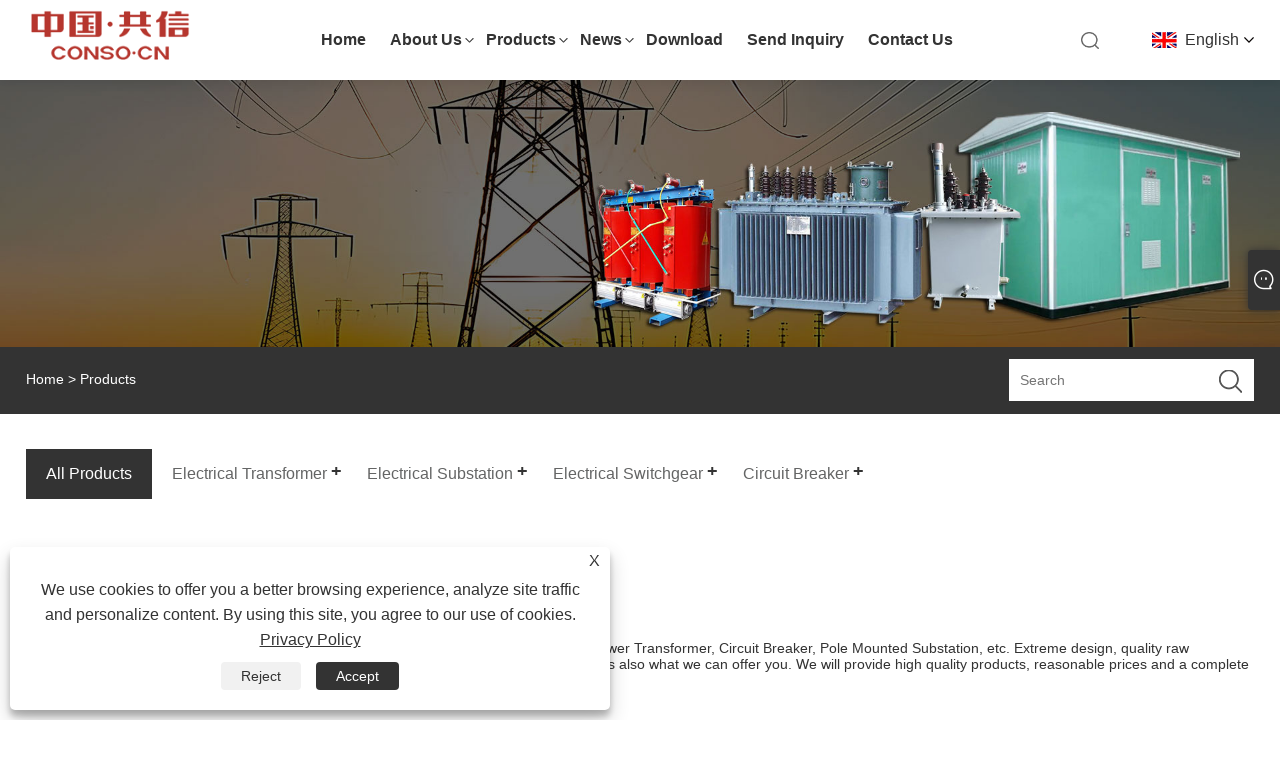

--- FILE ---
content_type: text/html; charset=utf-8
request_url: https://www.consoele.com/products.html
body_size: 10063
content:

<!DOCTYPE html>
<html xmlns="https://www.w3.org/1999/xhtml" lang="en" >
<head>
    <meta http-equiv="Content-Type" content="text/html; charset=utf-8">
    <meta name="viewport" content="width=device-width, initial-scale=1, minimum-scale=1, maximum-scale=1">
    
<title>China Power Transformer, Circuit Breaker, Pole Mounted Substation - CONSO·CN</title>
<meta name="keywords" content="Power Transformer, Circuit Breaker, Pole Mounted Substation" />
<meta name="description" content="CONSO·CN is one of the professional Power Transformer, Circuit Breaker, Pole Mounted Substation manufacturers and suppliers in China. Welcome new and old customers to continue to cooperate with us to create a better future together!" />
<link rel="shortcut icon" href="/upload/7317/20230919090014912866.ico" type="image/x-icon" />
<!-- Google tag (gtag.js) -->
<script async src="https://www.googletagmanager.com/gtag/js?id=G-QT1WS0Q1VL"></script>
<script>
  window.dataLayer = window.dataLayer || [];
  function gtag(){dataLayer.push(arguments);}
  gtag('js', new Date());

  gtag('config', 'G-QT1WS0Q1VL');
</script>
<link rel="dns-prefetch" href="https://style.trade-cloud.com.cn" />
<link rel="dns-prefetch" href="https://i.trade-cloud.com.cn" />
    <meta property="og:type" content="article" />
    <meta property="og:title" content="China Power Transformer, Circuit Breaker, Pole Mounted Substation - CONSO·CN" />
    <meta property="og:description" content="CONSO·CN is one of the professional Power Transformer, Circuit Breaker, Pole Mounted Substation manufacturers and suppliers in China. Welcome new and old customers to continue to cooperate with us to create a better future together!" />
    <meta property="og:url" content="https://www.consoele.com/products.html" />
    <meta property="og:site_name" content="Conso Electrical Science and Technology Co., Ltd." />
    
    <link href="https://www.consoele.com/products.html" rel="canonical" />
    <link rel="alternate" hreflang="en"  href="https://www.consoele.com/products.html"/>
<link rel="alternate" hreflang="x-default"  href="https://www.consoele.com/products.html"/>
<link rel="alternate" hreflang="es"  href="https://es.consoele.com/products.html"/>
<link rel="alternate" hreflang="pt"  href="https://pt.consoele.com/products.html"/>
<link rel="alternate" hreflang="ru"  href="https://ru.consoele.com/products.html"/>
<link rel="alternate" hreflang="fr"  href="https://fr.consoele.com/products.html"/>
<link rel="alternate" hreflang="ja"  href="https://ja.consoele.com/products.html"/>
<link rel="alternate" hreflang="de"  href="https://de.consoele.com/products.html"/>
<link rel="alternate" hreflang="vi"  href="https://vi.consoele.com/products.html"/>
<link rel="alternate" hreflang="it"  href="https://it.consoele.com/products.html"/>
<link rel="alternate" hreflang="nl"  href="https://nl.consoele.com/products.html"/>
<link rel="alternate" hreflang="th"  href="https://th.consoele.com/products.html"/>
<link rel="alternate" hreflang="pl"  href="https://pl.consoele.com/products.html"/>
<link rel="alternate" hreflang="ko"  href="https://ko.consoele.com/products.html"/>
<link rel="alternate" hreflang="sv"  href="https://sv.consoele.com/products.html"/>
<link rel="alternate" hreflang="hu"  href="https://hu.consoele.com/products.html"/>
<link rel="alternate" hreflang="ms"  href="https://ms.consoele.com/products.html"/>
<link rel="alternate" hreflang="bn"  href="https://bn.consoele.com/products.html"/>
<link rel="alternate" hreflang="da"  href="https://da.consoele.com/products.html"/>
<link rel="alternate" hreflang="fi"  href="https://fi.consoele.com/products.html"/>
<link rel="alternate" hreflang="hi"  href="https://hi.consoele.com/products.html"/>
<link rel="alternate" hreflang="tl"  href="https://tl.consoele.com/products.html"/>
<link rel="alternate" hreflang="tr"  href="https://tr.consoele.com/products.html"/>
<link rel="alternate" hreflang="ga"  href="https://ga.consoele.com/products.html"/>
<link rel="alternate" hreflang="ar"  href="https://ar.consoele.com/products.html"/>
<link rel="alternate" hreflang="id"  href="https://id.consoele.com/products.html"/>
<link rel="alternate" hreflang="no"  href="https://no.consoele.com/products.html"/>
<link rel="alternate" hreflang="ur"  href="https://ur.consoele.com/products.html"/>
<link rel="alternate" hreflang="cs"  href="https://cs.consoele.com/products.html"/>
<link rel="alternate" hreflang="el"  href="https://el.consoele.com/products.html"/>
<link rel="alternate" hreflang="uk"  href="https://uk.consoele.com/products.html"/>
<link rel="alternate" hreflang="jv"  href="https://jw.consoele.com/products.html"/>
<link rel="alternate" hreflang="fa"  href="https://fa.consoele.com/products.html"/>
<link rel="alternate" hreflang="ta"  href="https://ta.consoele.com/products.html"/>
<link rel="alternate" hreflang="te"  href="https://te.consoele.com/products.html"/>
<link rel="alternate" hreflang="ne"  href="https://ne.consoele.com/products.html"/>
<link rel="alternate" hreflang="my"  href="https://my.consoele.com/products.html"/>
<link rel="alternate" hreflang="bg"  href="https://bg.consoele.com/products.html"/>
<link rel="alternate" hreflang="lo"  href="https://lo.consoele.com/products.html"/>
<link rel="alternate" hreflang="la"  href="https://la.consoele.com/products.html"/>
<link rel="alternate" hreflang="kk"  href="https://kk.consoele.com/products.html"/>
<link rel="alternate" hreflang="eu"  href="https://eu.consoele.com/products.html"/>
<link rel="alternate" hreflang="az"  href="https://az.consoele.com/products.html"/>
<link rel="alternate" hreflang="sk"  href="https://sk.consoele.com/products.html"/>
<link rel="alternate" hreflang="mk"  href="https://mk.consoele.com/products.html"/>
<link rel="alternate" hreflang="lt"  href="https://lt.consoele.com/products.html"/>
<link rel="alternate" hreflang="et"  href="https://et.consoele.com/products.html"/>
<link rel="alternate" hreflang="ro"  href="https://ro.consoele.com/products.html"/>
<link rel="alternate" hreflang="sl"  href="https://sl.consoele.com/products.html"/>
<link rel="alternate" hreflang="mr"  href="https://mr.consoele.com/products.html"/>
<link rel="alternate" hreflang="sr"  href="https://sr.consoele.com/products.html"/>

    <script type="application/ld+json">[
  {
    "@context": "https://schema.org/",
    "@type": "BreadcrumbList",
    "ItemListElement": [
      {
        "@type": "ListItem",
        "Name": "Home",
        "Position": 1,
        "Item": "https://www.consoele.com/"
      },
      {
        "@type": "ListItem",
        "Name": "Products",
        "Position": 2,
        "Item": "https://www.consoele.com/products.html"
      }
    ]
  }
]</script>
    
<link rel="stylesheet" type="text/css" href="/Template/306/css/public.css">
<script type="text/javascript" src="/Template/306/js/swiper.min.js"></script>
<link rel="stylesheet" type="text/css" href="/Template/306/css/iconfont.css">
<link rel="stylesheet" type="text/css" href="/Template/306/css/im.css" />
<link rel="stylesheet" type="text/css" href="/Template/306/css/language.css">

    <link type="text/css" rel="stylesheet" href="/Template/306/default/css/product.css" />
    <link rel="stylesheet" type="text/css" href="/Template/306/default/css/product_mobile.css">
    <link rel="stylesheet" type="text/css" href="/css/poorder.css">
    <script src="/Template/306/js/jquery.min.js"></script>
    <script type="text/javascript" src="/Template/306/js/owl.carousel.js"></script>
    <script type="text/javascript" src="/js/book.js"></script>
    <link type="text/css" rel="stylesheet" href="/css/inside.css" />
</head>
<body>
    <div class="container">
        
<div class="main-filter"></div>
<div class="loading-top"></div>
<div class="wrapper">
    <header class="header">
        <div class="wrap2">
            <div class="logo">
                <a href="/" title="Conso Electrical Science and Technology Co., Ltd.">
                    <img src="/upload/7317/20230919090014957583.png" alt="Conso Electrical Science and Technology Co., Ltd." /></a>
            </div>
            <div class="menu_btn">
                <div class="nav-toggle">
                    <div class="button-container">
                        <div class="lines open">
                            <div class="line i1"></div>
                            <div class="line i2"></div>
                            <div class="line i3"></div>
                        </div>
                        <div class="lines close">
                            <div class="line i1"></div>
                            <div class="line i2"></div>
                        </div>
                    </div>
                </div>
            </div>

            
            
            <div class="f_Montserrat-Bold language">
                <div class="language-flag language-flag-en"><a title="English" href="javascript:;"><b class="country-flag"></b><span>English</span> </a></div>
                <div class="list">
                    <ul>
                        <li class="language-flag language-flag-en"><a title="English" href="//www.consoele.com"><b class="country-flag"></b><span>English</span></a></li><li class="language-flag language-flag-es"><a title="Español" href="//es.consoele.com"><b class="country-flag"></b><span>Español</span></a></li><li class="language-flag language-flag-pt"><a title="Português" href="//pt.consoele.com"><b class="country-flag"></b><span>Português</span></a></li><li class="language-flag language-flag-ru"><a title="русский" href="//ru.consoele.com"><b class="country-flag"></b><span>русский</span></a></li><li class="language-flag language-flag-fr"><a title="Français" href="//fr.consoele.com"><b class="country-flag"></b><span>Français</span></a></li><li class="language-flag language-flag-ja"><a title="日本語" href="//ja.consoele.com"><b class="country-flag"></b><span>日本語</span></a></li><li class="language-flag language-flag-de"><a title="Deutsch" href="//de.consoele.com"><b class="country-flag"></b><span>Deutsch</span></a></li><li class="language-flag language-flag-vi"><a title="tiếng Việt" href="//vi.consoele.com"><b class="country-flag"></b><span>tiếng Việt</span></a></li><li class="language-flag language-flag-it"><a title="Italiano" href="//it.consoele.com"><b class="country-flag"></b><span>Italiano</span></a></li><li class="language-flag language-flag-nl"><a title="Nederlands" href="//nl.consoele.com"><b class="country-flag"></b><span>Nederlands</span></a></li><li class="language-flag language-flag-th"><a title="ภาษาไทย" href="//th.consoele.com"><b class="country-flag"></b><span>ภาษาไทย</span></a></li><li class="language-flag language-flag-pl"><a title="Polski" href="//pl.consoele.com"><b class="country-flag"></b><span>Polski</span></a></li><li class="language-flag language-flag-ko"><a title="한국어" href="//ko.consoele.com"><b class="country-flag"></b><span>한국어</span></a></li><li class="language-flag language-flag-sv"><a title="Svenska" href="//sv.consoele.com"><b class="country-flag"></b><span>Svenska</span></a></li><li class="language-flag language-flag-hu"><a title="magyar" href="//hu.consoele.com"><b class="country-flag"></b><span>magyar</span></a></li><li class="language-flag language-flag-ms"><a title="Malay" href="//ms.consoele.com"><b class="country-flag"></b><span>Malay</span></a></li><li class="language-flag language-flag-bn"><a title="বাংলা ভাষার" href="//bn.consoele.com"><b class="country-flag"></b><span>বাংলা ভাষার</span></a></li><li class="language-flag language-flag-da"><a title="Dansk" href="//da.consoele.com"><b class="country-flag"></b><span>Dansk</span></a></li><li class="language-flag language-flag-fi"><a title="Suomi" href="//fi.consoele.com"><b class="country-flag"></b><span>Suomi</span></a></li><li class="language-flag language-flag-hi"><a title="हिन्दी" href="//hi.consoele.com"><b class="country-flag"></b><span>हिन्दी</span></a></li><li class="language-flag language-flag-tl"><a title="Pilipino" href="//tl.consoele.com"><b class="country-flag"></b><span>Pilipino</span></a></li><li class="language-flag language-flag-tr"><a title="Türkçe" href="//tr.consoele.com"><b class="country-flag"></b><span>Türkçe</span></a></li><li class="language-flag language-flag-ga"><a title="Gaeilge" href="//ga.consoele.com"><b class="country-flag"></b><span>Gaeilge</span></a></li><li class="language-flag language-flag-ar"><a title="العربية" href="//ar.consoele.com"><b class="country-flag"></b><span>العربية</span></a></li><li class="language-flag language-flag-id"><a title="Indonesia" href="//id.consoele.com"><b class="country-flag"></b><span>Indonesia</span></a></li><li class="language-flag language-flag-no"><a title="Norsk‎" href="//no.consoele.com"><b class="country-flag"></b><span>Norsk‎</span></a></li><li class="language-flag language-flag-ur"><a title="تمل" href="//ur.consoele.com"><b class="country-flag"></b><span>تمل</span></a></li><li class="language-flag language-flag-cs"><a title="český" href="//cs.consoele.com"><b class="country-flag"></b><span>český</span></a></li><li class="language-flag language-flag-el"><a title="ελληνικά" href="//el.consoele.com"><b class="country-flag"></b><span>ελληνικά</span></a></li><li class="language-flag language-flag-uk"><a title="український" href="//uk.consoele.com"><b class="country-flag"></b><span>український</span></a></li><li class="language-flag language-flag-jw"><a title="Javanese" href="//jw.consoele.com"><b class="country-flag"></b><span>Javanese</span></a></li><li class="language-flag language-flag-fa"><a title="فارسی" href="//fa.consoele.com"><b class="country-flag"></b><span>فارسی</span></a></li><li class="language-flag language-flag-ta"><a title="தமிழ்" href="//ta.consoele.com"><b class="country-flag"></b><span>தமிழ்</span></a></li><li class="language-flag language-flag-te"><a title="తెలుగు" href="//te.consoele.com"><b class="country-flag"></b><span>తెలుగు</span></a></li><li class="language-flag language-flag-ne"><a title="नेपाली" href="//ne.consoele.com"><b class="country-flag"></b><span>नेपाली</span></a></li><li class="language-flag language-flag-my"><a title="Burmese" href="//my.consoele.com"><b class="country-flag"></b><span>Burmese</span></a></li><li class="language-flag language-flag-bg"><a title="български" href="//bg.consoele.com"><b class="country-flag"></b><span>български</span></a></li><li class="language-flag language-flag-lo"><a title="ລາວ" href="//lo.consoele.com"><b class="country-flag"></b><span>ລາວ</span></a></li><li class="language-flag language-flag-la"><a title="Latine" href="//la.consoele.com"><b class="country-flag"></b><span>Latine</span></a></li><li class="language-flag language-flag-kk"><a title="Қазақша" href="//kk.consoele.com"><b class="country-flag"></b><span>Қазақша</span></a></li><li class="language-flag language-flag-eu"><a title="Euskal" href="//eu.consoele.com"><b class="country-flag"></b><span>Euskal</span></a></li><li class="language-flag language-flag-az"><a title="Azərbaycan" href="//az.consoele.com"><b class="country-flag"></b><span>Azərbaycan</span></a></li><li class="language-flag language-flag-sk"><a title="Slovenský jazyk" href="//sk.consoele.com"><b class="country-flag"></b><span>Slovenský jazyk</span></a></li><li class="language-flag language-flag-mk"><a title="Македонски" href="//mk.consoele.com"><b class="country-flag"></b><span>Македонски</span></a></li><li class="language-flag language-flag-lt"><a title="Lietuvos" href="//lt.consoele.com"><b class="country-flag"></b><span>Lietuvos</span></a></li><li class="language-flag language-flag-et"><a title="Eesti Keel" href="//et.consoele.com"><b class="country-flag"></b><span>Eesti Keel</span></a></li><li class="language-flag language-flag-ro"><a title="Română" href="//ro.consoele.com"><b class="country-flag"></b><span>Română</span></a></li><li class="language-flag language-flag-sl"><a title="Slovenski" href="//sl.consoele.com"><b class="country-flag"></b><span>Slovenski</span></a></li><li class="language-flag language-flag-mr"><a title="मराठी" href="//mr.consoele.com"><b class="country-flag"></b><span>मराठी</span></a></li><li class="language-flag language-flag-sr"><a title="Srpski језик" href="//sr.consoele.com"><b class="country-flag"></b><span>Srpski језик</span></a></li>
                    </ul>
                </div>
            </div>
            <div class="search-box">
                <div class="search-btn"></div>
                <div class="search-bar">
                    <form id="searchwebform" action="/products.html" name="forname">
                        <div class="btn">
                            <input type="submit" value="">
                        </div>
                        <div class="inpu">
                            <input type="text" name="search" placeholder="search keyword">
                        </div>
                    </form>
                </div>
            </div>
            <nav class="f_PingFang-Medium nav">
                <div class="tit">MENU</div>
                <ul>
                    <li class="m" id="m1"><a href="/" title="Home">Home</a></li><li class="m" id="m2"><a href="/about.html" title="About Us">About Us</a><div class="arrow"></div><div class="sub"><ul><li><a title="Company Profile" href="/about.html">Company Profile</a></li><li><a title="Honor" href="/about-373681.html">Honor</a></li><li><a title="Patent" href="/about-373682.html">Patent</a></li><li><a title="Type Test Report" href="/about-373683.html">Type Test Report</a></li></ul></div></li><li class="m" id="m3"><a href="/products.html" title="Products">Products</a><div class="arrow"></div><div class="sub"><ul><li><a title="Electrical Transformer" href="/transformer">Electrical Transformer</a><ul><li><a title="Oil Immersed Transformer" href="/oil-immersed-transformer"><em>Oil Immersed Transformer</em></a></li><li><a title="Dry Type Transformer" href="/dry-type-transformer"><em>Dry Type Transformer</em></a></li><li><a title="Pad Mounted Transformer" href="/pad-mounted-transformer"><em>Pad Mounted Transformer</em></a></li><li><a title="Power Transformer" href="/power-transformer"><em>Power Transformer</em></a></li><li><a title="Distribution Transformer" href="/distribution-transformer"><em>Distribution Transformer</em></a></li><li><a title="Pole Mounted Transformer" href="/pole-mounted-transformer"><em>Pole Mounted Transformer</em></a></li></ul></li><li><a title="Electrical Substation" href="/electrical-substation">Electrical Substation</a><ul><li><a title="Compact Substation" href="/compact-substation"><em>Compact Substation</em></a></li><li><a title="Pole Mounted Substation" href="/pole-mounted-substation"><em>Pole Mounted Substation</em></a></li></ul></li><li><a title="Electrical Switchgear" href="/electrical-switchgear">Electrical Switchgear</a><ul><li><a title="Gas Insulated Switchgear" href="/gas-insulated-switchgear"><em>Gas Insulated Switchgear</em></a></li><li><a title="Air Insulated Switchgear" href="/air-insulated-switchgear"><em>Air Insulated Switchgear</em></a></li><li><a title="Low Voltage Switchgear" href="/low-voltage-switchgear"><em>Low Voltage Switchgear</em></a></li></ul></li><li><a title="Circuit Breaker" href="/circuit-breaker">Circuit Breaker</a><ul><li><a title="Vacuum Circuit Breaker VCB" href="/vacuum-circuit-breaker-vcb"><em>Vacuum Circuit Breaker VCB</em></a></li><li><a title="Air Circuit Breaker ACB" href="/air-circuit-breaker-acb"><em>Air Circuit Breaker ACB</em></a></li><li><a title="Moulded Case Circuit Breaker MCCB" href="/moulded-case-circuit-breaker-mccb"><em>Moulded Case Circuit Breaker MCCB</em></a></li></ul></li></ul></div></li><li class="m" id="m4"><a href="/news.html" title="News">News</a><div class="arrow"></div><div class="sub"><ul><li><a title="Company News" href="/news-1.html">Company News</a></li><li><a title="Industry News" href="/news-2.html">Industry News</a></li><li><a title="FAQ" href="/news-3.html">FAQ</a></li></ul></div></li><li class="m" id="m5"><a href="/download.html" title="Download">Download</a></li><li class="m" id="m6"><a href="/message.html" title="Send Inquiry">Send Inquiry</a></li><li class="m" id="m7"><a href="/contact.html" title="Contact Us">Contact Us</a></li>
                    
                </ul>
            </nav>
        </div>
    </header>

    <!--head end-->

        <div class="banner page-banner" id="body">
            <div class="page-bannertxt">
                
            </div>
            <a class="item"><img src="/upload/7317/20231026134703105530.jpg" /></a>
        </div>
        <div class="location">
            <div class="layout">
                <div class="position"><span><a class="home" href="/"> <i class="icon-home" >Home</i></a></span> <span>></span> <a href="/products.html">Products</a>  </div>
                <div class="searcht">
                    <form class="left-search" action="/products.html" method="get">
                        <input class="search-t" name="search" placeholder="Search" />
                        <input class="search-b" type="submit" value="" />
                    </form>
                </div>
            </div>
        </div>



        
<div class="pro-nav">
    <div class="pro-cat">
        <div class="layout">
            <div class="container-pro-navbar">
                <ul>
                    <li><a href="/products.html"><p class="navbar-active">All Products</p></a><b style="display:none;"></b></li><li><a href="/transformer"><p>Electrical Transformer</p></a><b></b></li><li><a href="/electrical-substation"><p>Electrical Substation</p></a><b></b></li><li><a href="/electrical-switchgear"><p>Electrical Switchgear</p></a><b></b></li><li><a href="/circuit-breaker"><p>Circuit Breaker</p></a><b></b></li>
                </ul>
            </div>
        </div>
    </div>
    <div class="pro-cat-two">
        <div class="layout">
            <div class="product-submenu">
                <ul></ul><ul><li><a href="/oil-immersed-transformer">Oil Immersed Transformer</a></li><li><a href="/dry-type-transformer">Dry Type Transformer</a></li><li><a href="/pad-mounted-transformer">Pad Mounted Transformer</a></li><li><a href="/power-transformer">Power Transformer</a></li><li><a href="/distribution-transformer">Distribution Transformer</a></li><li><a href="/pole-mounted-transformer">Pole Mounted Transformer</a></li></ul><ul><li><a href="/compact-substation">Compact Substation</a></li><li><a href="/pole-mounted-substation">Pole Mounted Substation</a></li></ul><ul><li><a href="/gas-insulated-switchgear">Gas Insulated Switchgear</a></li><li><a href="/air-insulated-switchgear">Air Insulated Switchgear</a></li><li><a href="/low-voltage-switchgear">Low Voltage Switchgear</a></li></ul><ul><li><a href="/vacuum-circuit-breaker-vcb">Vacuum Circuit Breaker VCB</a></li><li><a href="/air-circuit-breaker-acb">Air Circuit Breaker ACB</a></li><li><a href="/moulded-case-circuit-breaker-mccb">Moulded Case Circuit Breaker MCCB</a></li></ul>
            </div>
        </div>
    </div>
</div>
<script language="javascript">
    $(".container-pro-navbar ul li b").click(function () {
        var nowid = $(".container-pro-navbar ul li b").index(this);
        $(".container-pro-navbar ul li").removeClass("navbar-active");
        $(".container-pro-navbar ul li:eq(" + nowid + ")").addClass("navbar-active");
        $(".pro-cat-two .layout .product-submenu ul").removeClass("on");
        $(".pro-cat-two .layout .product-submenu ul:eq(" + nowid + ")").addClass("on");
    })
</script>
        <div class="block nproducts">
            <div class="layout">
                <div class="layout-mobile">
                    <div class="product-right">
                        <h1>Products</h1>
                        <div class="product-in">CONSO·CN is a professional manufacturers and suppliers in China. Our factory provides Power Transformer, Circuit Breaker, Pole Mounted Substation, etc. Extreme design, quality raw materials, high performance and competitive price are what every customer wants, and that's also what we can offer you. We will provide high quality products, reasonable prices and a complete service system. </div>
                        <div class="poorder">
                            <dl class="tab-list">
                                <dt>View as&nbsp;&nbsp;</dt>
                                <dd class="list"><span class="" id="ert"></span></dd>
                                &nbsp;
                                <dd class="list1"><span class="current" id="uioi"></span></dd>
                            </dl>
                        </div>
                        <div class="product-list show-detail">
                            <div class="product-item"><div class="product-img"><a href="/gck-low-voltage-switchgear.html" title="GCK Low Voltage Switchgear"><img src="/upload/7317/gck-low-voltage-switchgear_741571.jpg" alt="GCK Low Voltage Switchgear" title="GCK Low Voltage Switchgear" onerror="this.src='https://i.trade-cloud.com.cn/images/noimage.gif'" /></a></div><div class="product-info"><h2><a href="/gck-low-voltage-switchgear.html" title="GCK Low Voltage Switchgear" >GCK Low Voltage Switchgear</a></h2><p>CONSO·china high quality GCK low voltage switchgear is a type of modular low voltage switchgear and controlgear. Each circuit branch could be inspected and maintained independently. To meet the market demands, Conso Electrical Science and Technology Co., Ltd. developed GCK low voltage switchgear in 2010. the GCK low voltage switchgear could be standardized or customized in production. To start the production of GCK low voltage switchgear, it is necessary received from clients that is the single line power system drawing, layout plan, purchasing list and Pareto diagram.</p><a class="btn" href="/gck-low-voltage-switchgear.html" title="GCK Low Voltage Switchgear">Read More</a><a class="btn" href="/message.html" title="GCK Low Voltage Switchgear" onclick="Inqury_click('144')">Send Inquiry</a></div></div><div class="product-item"><div class="product-img"><a href="/gcs-low-voltage-switchgear.html" title="GCS Low Voltage Switchgear"><img src="/upload/7317/gcs-low-voltage-switchgear_504298.jpg" alt="GCS Low Voltage Switchgear" title="GCS Low Voltage Switchgear" onerror="this.src='https://i.trade-cloud.com.cn/images/noimage.gif'" /></a></div><div class="product-info"><h2><a href="/gcs-low-voltage-switchgear.html" title="GCS Low Voltage Switchgear" >GCS Low Voltage Switchgear</a></h2><p>Compare with the GCK low voltage switchgear, CONSO·CN GCS low voltage switchgear is the advanced type low voltage switchgear. It has more modular unit and more reasonable extraction and propulsion device. Conso Electrical Science and Technology is the experienced manufacturer to assemble GCS low voltage switchgear. The company produce GCS low voltage switchgear according to the single line drawing, layout plan and purchasing list from clients. Meanwhile, Conso Electrical accumulates the distribution solutions of GCS low voltage switchgear, we could make the distribution power system more reasonable. </p><a class="btn" href="/gcs-low-voltage-switchgear.html" title="GCS Low Voltage Switchgear">Read More</a><a class="btn" href="/message.html" title="GCS Low Voltage Switchgear" onclick="Inqury_click('145')">Send Inquiry</a></div></div><div class="product-item"><div class="product-img"><a href="/mns-low-voltage-switchgear.html" title="MNS Low Voltage Switchgear"><img src="/upload/7317/mns-low-voltage-switchgear_364470.jpg" alt="MNS Low Voltage Switchgear" title="MNS Low Voltage Switchgear" onerror="this.src='https://i.trade-cloud.com.cn/images/noimage.gif'" /></a></div><div class="product-info"><h2><a href="/mns-low-voltage-switchgear.html" title="MNS Low Voltage Switchgear" >MNS Low Voltage Switchgear</a></h2><p>Although CONSO·CN high quality MNS low voltage switchgear has 9 standard modular units for one side, it could install distribution branch in both the front and the rare side. Conso Electrical Science and Technology could produce GGD, GCS,GCK and MNS type low voltage switchgear according to the requirement of clients. In the production of MNS low voltage switchgear, the engineer of Conso Electrical will inspect the production line if it is necessary. It is our main goal to bring a smooth user experience to our users. </p><a class="btn" href="/mns-low-voltage-switchgear.html" title="MNS Low Voltage Switchgear">Read More</a><a class="btn" href="/message.html" title="MNS Low Voltage Switchgear" onclick="Inqury_click('146')">Send Inquiry</a></div></div><div class="product-item"><div class="product-img"><a href="/electrical-lv-low-voltage-distribution-panel.html" title="Electrical Lv Low Voltage Distribution Panel"><img src="/upload/7317/electrical-lv-low-voltage-distribution-panel_652684.jpg" alt="Electrical Lv Low Voltage Distribution Panel" title="Electrical Lv Low Voltage Distribution Panel" onerror="this.src='https://i.trade-cloud.com.cn/images/noimage.gif'" /></a></div><div class="product-info"><h2><a href="/electrical-lv-low-voltage-distribution-panel.html" title="Electrical Lv Low Voltage Distribution Panel" >Electrical Lv Low Voltage Distribution Panel</a></h2><p>CONSO·CN high quality electrical lv low voltage distribution panel is the necessary component to a compact substation and a transformer substation. Conso Electrical Science and Technology Co., Ltd. ,as the manufacturer of compact substation and electrical panel, could produce GGD GCK GCS and MNS types of low voltage switchgear. Conso Electrical is a medium capacity manufacturing company which has more than 12000 m2 producing plant in the central industry park Yueqing City Zhejiang Province. We wish you could visit our factory to talk about the long term business partnership. </p><a class="btn" href="/electrical-lv-low-voltage-distribution-panel.html" title="Electrical Lv Low Voltage Distribution Panel">Read More</a><a class="btn" href="/message.html" title="Electrical Lv Low Voltage Distribution Panel" onclick="Inqury_click('147')">Send Inquiry</a></div></div><div class="product-item"><div class="product-img"><a href="/ggd-low-voltage-switchgear.html" title="GGD Low Voltage Switchgear"><img src="/upload/7317/ggd-low-voltage-switchgear_927878.jpg" alt="GGD Low Voltage Switchgear" title="GGD Low Voltage Switchgear" onerror="this.src='https://i.trade-cloud.com.cn/images/noimage.gif'" /></a></div><div class="product-info"><h2><a href="/ggd-low-voltage-switchgear.html" title="GGD Low Voltage Switchgear" >GGD Low Voltage Switchgear</a></h2><p>Conso Electrical high quality GGD Low Voltage Switchgear is widely used in a compact substation as the  Excellent installation flexibility. Conso Electrical Science and Technology Co., Ltd. is a producing firm mainly to produce low voltage and medium voltage panels. Conso Electrical built a long term relationship with components distributors such as ABB and Schneider. Conso Electrical would switch the components of a low voltage switchgear according to the requirement of users. Meanwhile, Conso Electrical accumulated excellent solutions of low voltage and medium voltage panels. Our engineer could make the design plan more rational. </p><a class="btn" href="/ggd-low-voltage-switchgear.html" title="GGD Low Voltage Switchgear">Read More</a><a class="btn" href="/message.html" title="GGD Low Voltage Switchgear" onclick="Inqury_click('143')">Send Inquiry</a></div></div><div class="product-item"><div class="product-img"><a href="/kyn61-40-5-mv-33kv-indoor-vcb-switchgear-panel.html" title="Kyn61 40.5 MV 33kv Indoor Vcb Switchgear Panel"><img src="/upload/7317/kyn61-40-5-mv-33kv-indoor-vcb-switchgear-panel_693507.jpg" alt="Kyn61 40.5 MV 33kv Indoor Vcb Switchgear Panel" title="Kyn61 40.5 MV 33kv Indoor Vcb Switchgear Panel" onerror="this.src='https://i.trade-cloud.com.cn/images/noimage.gif'" /></a></div><div class="product-info"><h2><a href="/kyn61-40-5-mv-33kv-indoor-vcb-switchgear-panel.html" title="Kyn61 40.5 MV 33kv Indoor Vcb Switchgear Panel" >Kyn61 40.5 MV 33kv Indoor Vcb Switchgear Panel</a></h2><p>CONSO·CN high quality kyn61 40.5 mv 33kv indoor vcb Switchgear panel is one of the maturing product in Conso Electrical, which start to produce since 2009. Conso Electrical Science and Technology Co., Ltd. is one of the earliest manufacturer could produce 35kv Switchgear, distribution transformer and compact substation in China. Conso Electrical manufactures and supplies kyn61 40.5 mv 33kv indoor vcb Switchgear panel to Water conservancy substation in Sichuan Province, Photovoltaic substation in Papua New Guinea, and mining enterprise in Xinjiang Uygur autonomous region. </p><a class="btn" href="/kyn61-40-5-mv-33kv-indoor-vcb-switchgear-panel.html" title="Kyn61 40.5 MV 33kv Indoor Vcb Switchgear Panel">Read More</a><a class="btn" href="/message.html" title="Kyn61 40.5 MV 33kv Indoor Vcb Switchgear Panel" onclick="Inqury_click('142')">Send Inquiry</a></div></div><div class="product-item"><div class="product-img"><a href="/kyn28-12-medium-voltage-vacuum-switchgear.html" title="Kyn28 12 Medium Voltage Vacuum Switchgear"><img src="/upload/7317/kyn28-12-medium-voltage-vacuum-switchgear_824791.jpg" alt="Kyn28 12 Medium Voltage Vacuum Switchgear" title="Kyn28 12 Medium Voltage Vacuum Switchgear" onerror="this.src='https://i.trade-cloud.com.cn/images/noimage.gif'" /></a></div><div class="product-info"><h2><a href="/kyn28-12-medium-voltage-vacuum-switchgear.html" title="Kyn28 12 Medium Voltage Vacuum Switchgear" >Kyn28 12 Medium Voltage Vacuum Switchgear</a></h2><p>CONSO·CN high quality Kyn28 type vcb panel has an advanced designing which the vacuum circuit breaker shall be pull out from the medium voltage vacuum switchgear when power system needs inspection and maintenance. Conso Electrical Science and Technology Co., Ltd , that as a sophisticate manufacturer of medium voltage switchgear and compact substation, got the Registration Certificate for Scientific and Technological Achievements of kyn28 panel in 2007. during those decades, Conso Electrical has keep design the structure of a kyn28 12 medium voltage vacuum Switchgear in advenaced. We eagerly anticipate your visit for a more in-depth discussion of collaboration opportunities. </p><a class="btn" href="/kyn28-12-medium-voltage-vacuum-switchgear.html" title="Kyn28 12 Medium Voltage Vacuum Switchgear">Read More</a><a class="btn" href="/message.html" title="Kyn28 12 Medium Voltage Vacuum Switchgear" onclick="Inqury_click('141')">Send Inquiry</a></div></div><div class="product-item"><div class="product-img"><a href="/medium-voltage-11kv-indoor-vcb-panel.html" title="Medium Voltage 11kv Indoor Vcb Panel"><img src="/upload/7317/medium-voltage-11kv-indoor-vcb-panel_593449.jpg" alt="Medium Voltage 11kv Indoor Vcb Panel" title="Medium Voltage 11kv Indoor Vcb Panel" onerror="this.src='https://i.trade-cloud.com.cn/images/noimage.gif'" /></a></div><div class="product-info"><h2><a href="/medium-voltage-11kv-indoor-vcb-panel.html" title="Medium Voltage 11kv Indoor Vcb Panel" >Medium Voltage 11kv Indoor Vcb Panel</a></h2><p>Conso Electrical Science and Technology Co., Ltd. has more than 10 years’ experience to manufacture medium voltage 11kv indoor vcb panel. Conso Electrical produces and supplies medium voltage 11kv indoor vcb panel to variance application circumstance, such as Industrial power system, Urban power grid and Urban infrastructure. During the development from 2006, the company has strictly executed the requirement of ISO9001 and ISO14001 management system to assemble a reliable medium voltage 11kv indoor vcb panel to clients from the domestic and oversea.</p><a class="btn" href="/medium-voltage-11kv-indoor-vcb-panel.html" title="Medium Voltage 11kv Indoor Vcb Panel">Read More</a><a class="btn" href="/message.html" title="Medium Voltage 11kv Indoor Vcb Panel" onclick="Inqury_click('150')">Send Inquiry</a></div></div>
                        </div>
                        <div class="page">
                            <a href="//www.consoele.com/products.html"><</a><a class="current">1</a><a href="//www.consoele.com/products-2.html">2</a><a href="//www.consoele.com/products-3.html">3</a><a href="//www.consoele.com/products-4.html">4</a><a href="//www.consoele.com/products-5.html">5</a>...<a href="//www.consoele.com/products-26.html">26</a><a href="//www.consoele.com/products-2.html">></a>
                        </div>
                        <div class="protip">
                            
                        </div>
                        <div class="maeta">
                            
                        </div>
                    </div>
                </div>
                <div style="clear: both;"></div>
            </div>
        </div>

        


        <script type="text/javascript">
            $(".block .product-left .product-nav ul span").each(function () {
                $(this).click(function () {
                    if ($(this).siblings("ul").css("display") == "none") {
                        $(this).css("background-image", "url(https://i.trade-cloud.com.cn/NewImages/images/product_02.png)");
                        $(this).siblings("ul").slideDown(500);

                    } else {
                        $(this).css("background-image", "url(https://i.trade-cloud.com.cn/NewImages/images/product_01.png)");
                        $(this).siblings("ul").slideUp(500);
                    }
                })
            });
            $(".block .product-left .product-list h3").click(function () {
                if ($(this).siblings("ul").css("display") == "none") {
                    $(this).siblings("ul").slideDown(500);
                } else {
                    $(this).siblings("ul").slideUp(500);
                }
            });
        </script>  
        <script type="text/javascript">
            $(document).ready(function () {

                $("#uioi").click(function () {
                    $(".product-list").addClass("show-detail");
                    $(".list span").removeClass("current");
                    $(".list1 span").addClass("current");
                    setCookie("prolist", "0", 30);


                });

                $("#ert").click(function () {
                    $(".product-list").removeClass("show-detail");
                    $(".list span").addClass("current");
                    $(".list1 span").removeClass("current");

                    setCookie("prolist", "1", 30);
                });


            });
            function setCookie(cname, cvalue, exdays) {
                var d = new Date();
                d.setTime(d.getTime() + (exdays * 24 * 60 * 60 * 1000));
                var expires = "expires=" + d.toGMTString();
                document.cookie = cname + "=" + cvalue + "; " + expires;
            }
            function getCookie(cname) {
                var name = cname + "=";
                var ca = document.cookie.split(';');
                for (var i = 0; i < ca.length; i++) {
                    var c = ca[i].trim();
                    if (c.indexOf(name) == 0) { return c.substring(name.length, c.length); }
                }
                return "";
            }
        </script>
       
        
<footer>
    <div class="f_PingFang-Medium f_bg">
        <div class="f_bg_div">
            <div class="f_one">
                <div class="foot_a">
                    <em class="f24">Follow Us</em>
                    <div class="social-share" data-initialized="true">
                        <ul>
                            <li><a href="https://api.whatsapp.com/send?phone=8615057773961&text=Hello" target="_blank" rel="nofollow" class="Whatsapp"><span class="iconfont icon-whatsapp"></span></a></li>
                        </ul>
                    </div>
                </div>
                <div class="c_l"></div>
            </div>
            <div class="f_m">
                <div class="links w1">
                    <h2 class="h2">Products</h2>
                    <ul>
                        <li><a title="Electrical Transformer" href="/transformer">Electrical Transformer</a></li><li><a title="Electrical Substation" href="/electrical-substation">Electrical Substation</a></li><li><a title="Electrical Switchgear" href="/electrical-switchgear">Electrical Switchgear</a></li><li><a title="Circuit Breaker" href="/circuit-breaker">Circuit Breaker</a></li>
                    </ul>
                </div>
                <div class="links">
                    <h2 class="h2">About Us</h2>
                    <ul>
                        <li><a href="/about.html" title="Company Profile">Company Profile</a></li><li><a href="/about-373681.html" title="Honor">Honor</a></li><li><a href="/about-373682.html" title="Patent">Patent</a></li><li><a href="/about-373683.html" title="Type Test Report">Type Test Report</a></li>
                    </ul>
                </div>
                <div class="links">
                    <h2 class="h2">News</h2>
                    <ul>
                        <li><a href="/news-1.html" title="Company News">Company News</a></li><li><a href="/news-2.html" title="Industry News">Industry News</a></li><li><a href="/news-3.html" title="FAQ">FAQ</a></li>
                    </ul>
                </div>
            </div>
            <div class="f_div2_r">
                <h2 class="h2">Contact Us</h2>
                <div class="p">
                    <ul>
                        <li class="bgs1"><span></span>391Jing Qi Road, Yanpan industry park,Yueqing City Zhejiang Province,China</li><li class="bgs2"><span></span>Tel: <a href="tel:+86-15057773961">+86-15057773961</a></li><li class="bgs3"><span></span>: <a href="/message.html">conso111@conso.cn</a></li><li class="bgs4"><span></span>Fax: +86-532-55579881</li>
                    </ul>
                </div>
            </div>
            <div class="c_l"></div>
        </div>
        <div class="f_div3">
            <div class="f_bg_div">
                <span class="l">Copyright © 2023 Conso Electrical Science and Technology Co., Ltd. All Rights Reserved.</span>
                <span class="r">
                    <a href="/links.html">Links</a>&nbsp;|&nbsp;
                    <a href="/sitemap.html">Sitemap</a>&nbsp;|&nbsp;
                    <a href="/rss.xml">RSS</a>&nbsp;|&nbsp;
                    <a href="/sitemap.xml">XML</a>&nbsp;|&nbsp;
                    <a href="/privacy-policy.html" rel="nofollow" target="_blank">Privacy Policy</a>&nbsp;|&nbsp;
                    
                </span>
                <div class="c_l"></div>
            </div>
        </div>
        <div class="c_l"></div>
    </div>
</footer>
<a href="javascript:void(0)" class="gotop" onclick="goTop()"></a>
<div class="f-ke">
    <ul>
        <li class="f-ke_a"><a href="https://api.whatsapp.com/send?phone=8615057773961&amp;text=Hello">whatsapp</a></li>
        <li class="emop"><a href="/message.html" title="conso111@conso.cn"></a></li>
    </ul>
</div>
<script src="/Template/306/js/JavaScript.js"></script>

<!--尾部end-->
</div>
<style>

.opt #Descrip h1 strong {color:#fff;}
.sub ul li:nth-child(4) ul li:nth-child(2){display:none;}
.sub ul li:nth-child(4) ul li:nth-child(3){display:none;}

.class-content table tr td {     border: 1px solid #000;}
.class-content table tr {     border: 1px solid #000;}
.opt h1 {line-height: 30px;
}
.i_about .i_about_two {
    display: none;
}
#Descrip table{
    text-indent: 0;
}
.opt p { text-indent: 2em;}
.class-content p { text-indent: 2em;}
.block .product-right .product-list .product-item .product-info h2 {
    font-size: 18px;
}
.class-content {line-height: 30px;}
#Descrip strong {font-size:18px;}
.opt h1 {text-transform: capitalize;}

#Descrip {
line-height: 30px;
    margin: auto;
}
#Descrip table tr .pro_z {
font-size:22px;
}
.layout {
    max-width: 1400px;
}
#Descrip table {margin: auto;width: 100%;}

#Descrip img {margin: auto;width: 100%;    display: block;}
#Descrip td {
    padding: 3px;border:0;

}
#Descrip td p {
    font-size: 18px;
    text-indent: 0;
   
}
.i_about .i_about_l .h4 {
    color: #000;
}
.i_about .i_about_l .p {
    line-height: 30px;
    color: #000;
-webkit-line-clamp: 13;

}
.i_more.rbtn {
    color: #000;
    border: 1px solid #000;
}
.i_more.rbtn span {
    background: url(https://i.trade-cloud.com.cn/upload/7317/image/20231110/i-pic3-on_14478.png) no-repeat right center;
}
.i_about {
    background: #f2f3f5;
}
.header .logo {
    height: 50px;
    margin-top: 10px;
}
.main .banner .swiper-slide .txt span {

    display: none;
}
.opt table:nth-child(2) tr td {padding:0 10px;}

@media only screen and (max-width: 1200px){
#Descrip {
    line-height: 20px;
    margin: auto;
}
#Descrip strong {
    font-size: 12px;
    font-weight: 400;
}
#Descrip table {width:100%;}
.header .logo img {
    height: 60%;
}
#Descrip table tr .pro_z {
font-size:14px;
}
}
.opt h1:before {
    content: "";
    position: absolute;
    left: 100%;
    top: 0;
    z-index: -1;
    border-top: 17.5px solid transparent;
    border-left: 20px solid #c6342b;
    border-bottom: 17.5px solid transparent;
display:none;
}
.opt h1 {
    font-weight: bold;
    position: relative;
    width: 100%;
    background: #c6342b;
    color: #fff;
    padding-left: 20px;
    height: 35px;
}

@media screen and (max-width: 780px) {

 .class-content table{   display: block;
    overflow: auto;}

.class-content p { text-indent:0em;}
#Descrip td div{
    font-size: 14px;
    display: -webkit-box;
    -webkit-box-orient: vertical;
    -webkit-line-clamp: 1;
    overflow: hidden;
}
#Descrip td p {
    font-size: 14px;
    display: -webkit-box;
    -webkit-box-orient: vertical;
    -webkit-line-clamp: 1;
    overflow: hidden;
}
#Descrip table strong {
    font-size: 12px;
    font-weight: 400;
}
#Descrip strong {
    font-size: 16px;
    font-weight: bold;
}
.opt p {
    text-indent: unset;
}
.picture-transition figure .pc-version .img-item {
    width: 49%;
    margin-right: 1%;
    position: relative;
    padding-bottom: 37.75%;
    transition: all 1.6s;
    overflow: hidden;
    border-radius: 30px;
    float: left;
margin-bottom: 10px;
}
.picture-transition figure .pc-version {
    display: block;
}
.opt h1 {
    width: 100%;
    font-size: 14px;
    text-align: center;
    line-height: 15px;
    padding: 10px 0;
    height: 50px;
}
.opt h1:after{
 content: "";
    position: absolute;
    left: -20px;
    top: 0;
    z-index: -1;
   border-top: 25px solid transparent;
    border-right: 20px solid #c6342b;
    border-bottom: 25px solid transparent;
display:none;

}
.opt h1:before {
    content: "";
    position: absolute;
    left: 100%;
    top: 0;
    z-index: -1;
  border-top: 25px solid transparent;
    border-left: 20px solid #c6342b;
    border-bottom: 25px solid transparent;
display:none;
}
}
@media screen and (max-width: 480px){
.f_bg .foot_a ul li {
    width: 40px;
    height: 40px;
}
#Descrip img {
    margin: auto;
    height: 82px;
}
}
</style><script id="test" type="text/javascript"></script><script type="text/javascript">document.getElementById("test").src="//www.consoele.com/IPCount/stat.aspx?ID=7317";</script>
    </div>
    

<link href="/OnlineService/11/css/im.css" rel="stylesheet" />
<div class="im">
    <style>
        img {
            border: none;
            max-width: 100%;
        }
    </style>
    <label class="im-l" for="select"><i class="iconfont icon-xiaoxi21"></i></label>
    <input type="checkbox" id="select">
    <div class="box">
        <ul>
            <li><a class="ri_Email" href="/message.html" title="conso111@conso.cn" target="_blank"><img style="width:25px;" src="/OnlineService/11/images/e-mail.webp" alt="E-mail" /><span>Mr.He</span></a></li><li><a class="ri_WhatsApp" href="https://api.whatsapp.com/send?phone=8615057773961&text=Hello" title="8615057773961" target="_blank"><img style="width:25px;" src="/OnlineService/11/images/whatsapp.webp" alt="Whatsapp" /><span>Mr.He</span></a></li> 
            <li style="padding:5px"><img src="/upload/7317/20240326142507502410.jpg" alt="QR" /></li>
        </ul>
    </div>
</div>




<script type="text/javascript">
    $(function () {
		$(".privacy-close").click(function(){
		$("#privacy-prompt").css("display","none");
			});
    });
</script>
	<div class="privacy-prompt" id="privacy-prompt"><div class="privacy-close">X</div>
    	    <div class="text">
    	        We use cookies to offer you a better browsing experience, analyze site traffic and personalize content. By using this site, you agree to our use of cookies.
    	        <a href="/privacy-policy.html" rel='nofollow' target="_blank">Privacy Policy</a>
    	    </div>
    	    <div class="agree-btns">
        	    <a class="agree-btn" onclick="myFunction()" id="reject-btn"   href="javascript:;">
        	        Reject
        	    </a>
        	    <a class="agree-btn" onclick="closeclick()" style="margin-left:15px;" id="agree-btn" href="javascript:;">
        	        Accept
        	    </a>
    	    </div>
    	</div>
    <link href="/css/privacy.css" rel="stylesheet" type="text/css"  />	
	<script src="/js/privacy.js"></script>
<script defer src="https://static.cloudflareinsights.com/beacon.min.js/vcd15cbe7772f49c399c6a5babf22c1241717689176015" integrity="sha512-ZpsOmlRQV6y907TI0dKBHq9Md29nnaEIPlkf84rnaERnq6zvWvPUqr2ft8M1aS28oN72PdrCzSjY4U6VaAw1EQ==" data-cf-beacon='{"version":"2024.11.0","token":"e7169287ebcf4dc792418e9179e507b6","r":1,"server_timing":{"name":{"cfCacheStatus":true,"cfEdge":true,"cfExtPri":true,"cfL4":true,"cfOrigin":true,"cfSpeedBrain":true},"location_startswith":null}}' crossorigin="anonymous"></script>
</body>
</html>

<script>
    function Inqury_click(id)
    { 
        localStorage.setItem('Pro_ID', id); 
    }
</script>


--- FILE ---
content_type: text/css
request_url: https://www.consoele.com/Template/306/default/css/product.css
body_size: 4551
content:
i {
	font-style: normal;
}
.page-banner {
	height: auto !important
}
.layout {
	max-width: 1680px;
	width: 96%;
	margin: 0 auto;
}
.block .product-right .show-detail .product-item .product-info h2 {
	margin-bottom: 20px;
	text-align: center;
	line-height: 24px;
	overflow: hidden;
	text-overflow: ellipsis;
	display: -webkit-box;
	-webkit-line-clamp: 1;
	-webkit-box-orient: vertical;
}
.block .product-right .product-list .product-item .product-info h2 {
	display: block;
	font-size: 16px;
	font-weight: 700;
	margin-top: 10px;
}
.product-right > h1 {
	font-size: 24px;
	line-height: 150%;
	margin-top: 30px;
}
.block .class-content .news-item .news-info p {
	margin-top: 2%;
	color: #666;
}
.location {
	padding-top: 1%;
	padding-bottom: 1%;
}
.block .product-right .product-list .product-item .product-info p {
	margin-top: 2%;
}
.block .product-right .show-detail .product-item .product-img {
	text-align: center;
}
.layout-mobile {
	padding: 0;
}
.product-view {
	width: 100%;
}
.block {
	margin-bottom: 30px;
}
.block .position {
	width: 100%;
	margin-top: 30px;
}
.block .position a, .block .position span {
	display: inline-block;
	padding-right: 5px;
	font-size: 14px;
	color: #333;
	text-transform: capitalize;
}
.block .classes {
	margin-top: 50px;
}
.block .classes h3 {
	
}
.block .classes h1 {
	text-align: center;
	line-height: 30px;
	font-size: 34px;
	color: #333;
	margin-bottom: 30px;
}
.block .classes .class-info p {
	text-align: center;
}
.block .classes .class-name ul {
	display: -webkit-flex;
	display: flex;
	justify-content: center;
}
.block .classes .class-name ul li {
	padding: 10px 30px;
	background-color: #303030;
	margin: 30px 20px;
	border-radius: 5px;
}
.block .classes .class-name ul .current {
	background-color: #333;
}
.block .classes .class-name ul li:hover {
	background-color: #333;
}
.block .classes .class-name ul li a {
	display: block;
	color: #fff;
	font-size: 20px;
}
.block .classes .class-content {
	margin-top: 30px;
	margin-bottom: 30px;
}
.block .classes .class-content img {
	text-align: center;
	margin: 20px 0;
}
.block .class-content .news-list {
	width: 100%;
	display: -webkit-flex;
	display: flex;
	flex-wrap: wrap;
}
.block .class-content .news-item {
	display: block;
	box-sizing: border-box;
	width: 100%;
	margin: 15px 1%;
	background-color: #fff;
}
.block .class-content .news-item .news-img {
	float: left;
	width: 30%;
}
.block .class-content .news-item .news-img img {
	width: 100%;
	margin: 0;
	border-bottom: 1px solid #eee;
}
.block .class-content .news-item .news-info {
	float: right;
	width: 68%;
	text-align: left;
	padding: 15px;
}
.block .class-content .news-item .news-info span {
	display: block;
	font-size: 16px;
	line-height: 20px;
	font-weight: bold;
	overflow: hidden;
	text-overflow: ellipsis;
	display: -webkit-box;
	-webkit-line-clamp: 1;
	-webkit-box-orient: vertical;
	margin-top: 10px;
}
.block .class-content .news-item .news-info p {
	overflow: hidden;
	text-overflow: ellipsis;
	display: -webkit-box;
	-webkit-line-clamp: 4;
	-webkit-box-orient: vertical;
}
.block .class-content .news-item .news-info .news-btn {
	display: block;
	background-color: #333;
	color: #fff;
	width: 120px;
	text-align: center;
	font-weight: 700;
	font-size: 14px;
	border-radius: 100px;
}
.block .class-content .news-item .news-info .news-btn:hover {
	background-color: #303030;
}
.block .layout .page {
	text-align: center;
	margin-top: 30px;
	padding-bottom: 20px;
}
.block .layout .page a {
	display: inline-block;
	width: 40px;
	line-height: 30px;
	text-align: center;
	border: 1px solid #eee;
	border-radius: 3px;
	margin-left: 5px;
	margin-right: 5px;
}
.block .layout .page a:hover {
	color: #fff;
	font-weight: 700;
	background-color: #333;
}
.block .layout .page .current {
	display: inline-block;
	color: #fff;
	font-weight: 700;
	background-color: #333;
}
.col-l-1 {
	float: left;
	text-align: left;
	width: 50%;
}
.col-l-2 {
	float: left;
	text-align: left;
	width: 100%;
}
.col-r-1 {
	float: right;
	text-align: right;
	width: 50%;
}
.col-r-2 {
	float: right;
	text-align: right;
	width: 100%;
}
.block .class-content .form .form-item textarea, .block .class-content .form .form-item input {
	box-sizing: border-box;
	width: 98%;
	line-height: 40px;
	padding: 0 5px;
	border: 1px solid #999;
	border-radius: 5px;
	border-left: solid 3px #333;
}
.block .class-content .form .form-item textarea {
	min-height: 100px;
	width: 100%;
}
#submit {
	background-color: #333;
	text-align: center;
	color: #fff;
	font-weight: 700;
	font-size: 16px;
	width: 200px;
	margin-top: 20px;
}
#submit:hover {
	background-color: #333;
}
.block .class-content .form .form-item img {
	position: absolute;
	right: 0;
	top: 50%;
	margin: 0;
	transform: translate(-50%, -50%);
}
.block .classes .inquiry h3 {
	text-align: center;
	margin-bottom: 30px;
	color: #333;
}
.block .classes .contact .contact-content {
	float: left;
	width: 70%;
	text-align: left;
}
.block .classes .contact .contact-content h3 {
	color: #333;
	text-align: left;
	line-height: 40px;
}
.block .classes .contact .contact-content a, .block .classes .contact .contact-content span {
	display: inline-block;
	text-align: left;
	line-height: 30px;
	font-size: 14px;
}
.block .classes .contact .contact-img {
	float: right;
	width: 30%;
	text-align: center;
}
.block .classes .contact .contact-img img {
	width: 50%;
}
.block .classes .contact {
	background-color: #fff;
	padding: 20px 20px;
	margin-bottom: 30px;
}
.block .class-content .download-list {
	width: 100%;
	float: left;
	margin-bottom: 25px;
}
.download-list .download-item {
	width: 49%;
	float: left;
	padding: 15px 0;
	border-bottom: 1px solid #eee;
}
.download-list .download-item:nth-child(2n) {
	float: right;
}
.download-list .download-item .download-img {
	width: 20%;
	float: left;
}
.download-list .download-item .download-img img {
	width: 100%;
	margin: 0;
}
.download-list .download-item .download-info {
	width: 70%;
	float: right;
	text-align: left;
}
.download-list .download-item .download-info span:nth-child(1) {
	font-weight: bold;
	margin-bottom: 15px;
}
.block .download-list .download-item .download-info span {
	font-size: 16px;
	line-height: 20px;
	overflow: hidden;
	text-overflow: ellipsis;
	display: -webkit-box;
	-webkit-line-clamp: 1;
	-webkit-box-orient: vertical;
}
.download-list .download-item .download-info a {
	display: block;
	display: block;
	background-color: #303030;
	color: #fff;
	padding: 10px 0;
	margin-top: 20px;
	width: 150px;
	text-align: center;
	font-weight: 700;
	font-size: 14px;
}
.block .product-right, .block .product-left {
	margin-top: 30px;
}
.block .product-left {
	float: left;
	width: 100%;
}
.block .product-left h3 {
	padding: 20px 10px;
	background-color: #333;
	color: #fff;
	font-size: 18px;
	font-weight: 700;
}
.block .product-left ul {
}
.block .product-left ul ul {
	border: 0;
	float: left;
	display: none;
}
.block .product-left ul li {
	position: relative;
	width: 25%;
	float: left;
	text-align: center;
}
.block .product-left .product-nav ul li span {
	background: url(https://i.trade-cloud.com.cn/NewImages/images/product_01.webp);
	display: block;
	width: 15px;
	height: 15px;
	position: absolute;
	cursor: pointer;
	right: 35px;
	top: 30px;
	transform: translate(-50%, 0%);
}
.block .product-left .product-list ul li .btn:hover {
}
.block .product-left .product-nav ul li a {
	display: block;
	margin: 15px 30px 15px 20px;
	font-size: 14px;
	border: solid 1px #ccc;
	border-radius: 35px;
	display: -webkit-box;
	-webkit-box-orient: vertical;
	-webkit-line-clamp: 1;
	overflow: hidden;
	padding-left: 40px;
	padding-right: 40px;
	line-height: 45px;
	border-radius: 35px;
}
.block .product-left .product-list ul li .btn span {
	width: auto;
	padding: 10px 15px;
	background-color: #333;
	color: #fff;
	font-size: 14px;
}
.block .product-left .product-list ul li .btn span:hover {
	background-color: #5c9508;
}
.block .product-left ul li a:hover {
}
.block .product-left ul li .current {
	background: inherit;
	font-weight: 700;
}
.block .product-left ul li ul li {
	width: 100%;
	float: left;
}
.block .product-left .product-nav ul li ul li a {
	border: none;
	margin: 0;
	border-bottom: solid 1px #f3f4f8;
}
.block .product-left .product-list {
	margin-top: 30px;
}
.block .product-left .product-list li {
	padding: 0 10px;
}
.block .product-left .product-list li a {
	display: -webkit-flex;
	display: flex;
	align-items: center;
	padding: 15px 0;
	border-bottom: 1px solid #ccc;
}
.block .product-left .product-list img {
	width: 30%;
}
.block .product-left .product-list span {
	display: inline-block;
	width: 65%;
	margin-left: 5%;
}
.block .product-right {
	float: left;
	width: 100%;
}
.product-right h3 {
	font-size: 24px;
	line-height: 150%;
	margin-top: 30px;
}
.block .product-right .product-info p {
	margin-top: 30px;
	font-size: 14px;
	color: #666;
	line-height: 150%;
}
.block .product-right .product-list .product-item {
	width: 100%;
	box-sizing: border-box;
	display: -webkit-flex;
	display: flex;
	justify-content: space-between;
	padding: 30px 20px 20px 20px;
	border-bottom: 1px solid #ccc;
}
.block .product-right .product-list .product-item .product-img {
	width: 30%;
	border: 1px solid #eee;
}
.block .product-right .product-list .product-item .product-img img {
	width: 100%;
	margin: 0;
}
.block .product-right .product-list .product-item .product-info {
	width: 68%;
	margin: 0;
}
.block .product-right .product-list .product-item .product-info span {
	display: block;
	font-size: 16px;
	font-weight: 700;
	margin-top: 10px;
}
.block .product-right .product-list .product-item .product-info p {
	display: block;
	line-height: 25px;
	font-size: 14px;
}
.block .product-right .product-list .product-item .product-info .btn {
	display: inline-block;
	font-size: 16px;
	font-weight: 700;
	padding: 10px 20px;
	background-color: #303030;
	color: #fff;
	margin-top: 30px;
	margin-right: 10px;
}
.block .product-right .product-list .product-item .product-info .btn:hover {
	background-color: #333;
}
.owl-theme .owl-nav [class*="owl-"]:hover {
	background-color: inherit;
	color: #555;
}
.owl-theme .owl-nav [class*="owl-"] {
	background-color: inherit;
	font-size: 20px;
	color: #555;
	padding: 0;
}
.banner img {
	width: 100%;
}
.shown_products_a_left, .shown_products_a_right {
	margin-top: 30px;
}
.shown_products_a_right {
	float: right;
	text-align: left;
	width: 58%;
}
.shown_products_a_left {
	float: left;
	border: 0;
	padding: 2px;
	width: 40%;
}
.shown_products_a_right h1 {
	float: left;
	width: 100%;
	font-size: 16px;
	color: #000;
	font-weight: bold;
	padding: 0px;
	margin: 0px;
	margin-top: 10px;
}
.block .shown_products_a_right h3 {
	float: left;
	width: 100%;
	font-size: 14px;
	padding-top: 10px;
	margin: 0px;
	color: #666;
	font-weight: normal;
}
.block .shown_products_a_right h2 {
	float: left;
	width: 100%;
	font-size: 14px;
	padding-top: 10px;
	margin: 0px;
	color: #666;
}
.shown_products_a_right h4 {
	float: left;
	margin-right: 10px;
	font-size: 12px;
	padding-top: 10px;
	margin-top: 20px;
}
.shown_products_a_right h4 a {
	background-color: #333;
	padding-left: 15px;
	padding-right: 15px;
	padding-top: 8px;
	padding-bottom: 8px;
	color: #FFF;
	font-weight: bold;
}
.shown_products_a .current {
	background-color: inherit;
}
.shown_products_b {
	width: 100%;
	height: auto;
	margin-top: 10px;
	float: left;
}
.shown_products_b_a {
	width: 100%;
	height: auto;
	float: left;
	margin-bottom: 10px;
}
.op {
	float: left;
	width: 100%;
}
.shown_products_b_a h2 {
	width: 100%;
	text-indent: 20px;
	float: left;
	font-weight: bold;
	color: #FFF;
	background-color: #333;
	line-height: 40px;
	font-size: 16px;
}

.shown_products_b_a .descr{
	width: 100%;
	text-indent: 20px;
	float: left;
	font-weight: bold;
	color: #FFF;
	background-color: #333;
	line-height: 40px;
	font-size: 16px;
}

.opt {
	float: left;
	width: 100%;
	margin-top: 1%;
	font-size: 14px;
	word-wrap: break-word;
	white-space: normal;
	word-break: normal;
}
.opt_pt {
	float: left;
	font-size: 16px;
	margin-top: 1.5%;
	width: 100%;
	color: #666;
}
.opt h3 {
	margin-right: 10px;
	margin-top: 0;
	font-size: 14px;
	font-weight: normal;
}
.block .opt h3 a {
	float: left;
	display: inline-block;
	margin-right: 20px;
}
#proabout a {
	background-color: rgba(0,0,0,.3);
	color: #fff;
	margin-right: 5px;
	margin-top: 5px;	margin-bottom: 5px;
	padding: 0.5% 0.5% 0.5% 0.5%;
	float: left;
}
.plane-body {
	float: left;
	width: 100%;
	padding-bottom: 20px;
	margin-top: 20px;
}
button, input, select, textarea {
	font-size: 100%;
	margin: 0;
	vertical-align: baseline;
	vertical-align: middle;
}
#form-group-6 {
	width: 100%;
	float: left;
}
.form-group {
	margin-bottom: 15px;
}
#form-group-11 {
	width: 48%;
	float: left;
}
#form-group-12 {
	width: 48%;
	float: right;
}
#form-group-14 {
	width: 100%;
	float: left;
}
#form-group-4 {
	width: 48%;
	float: right;
}
.form-group .form-control {
	border: 1px solid #ccc;
	border-left: solid 3px #333;
	width: 100%;
	border-radius: 5px;
	height: 50px;
	color: #333;
	font-size: 14px;
}
#form-group-14 textarea {
	min-height: 100px;
}
input[type="text"], input[type="password"], input[type="button"], input[type="reset"], input[type="submit"], select, textarea {
	-webkit-appearance: none;
	appearance: none;
	border-radius: 0;
}
.form-control {
	padding: 3px 5px;
	height: 27px;
	-webkit-box-shadow: none;
	box-shadow: none;
}
.form-control {
	display: block;
	width: 100%;
	height: 32px;
	padding: 6px 12px;
	font-size: 13px;
	line-height: 1.42857;
	color: #9c9b9b;
	vertical-align: middle;
	background-color: white;
	border: 1px solid #d6d4d4;
	border-radius: 0px;
	-webkit-box-shadow: inset 0 1px 1px rgba(0,0,0,0.075);
	box-shadow: inset 0 1px 1px rgba(0,0,0,0.075);
	-webkit-transition: border-color ease-in-out 0.15s, box-shadow ease-in-out 0.15s;
	transition: border-color ease-in-out 0.15s, box-shadow ease-in-out 0.15s;
}
button, input, select, textarea {
	font-size: 100%;
	margin: 0;
	vertical-align: baseline;
*vertical-align:middle;
}
.btn.btn-submit {
	border: 0;
	box-sizing: border-box;
	color: #fff;
	background-color: #333;
	float: right;
	font-size: 18px;
	height: auto;
	margin-top: 0;
	padding: 10px;
	text-align: center;
}
#AboutPro {
	width: 100%;
	float: left;
}
#AboutPro h3 {
	width: 16.666%;
	float: left;
	margin-right: 0;
	text-align: center;
}
#AboutPro h3 a.proli1 {
	padding-bottom: 0;
}
#AboutPro h3 a {
	padding: 5%;
	line-height: normal;
	margin-right: 0;
}
#AboutPro h3 a.proli2 {
	white-space: nowrap;
	text-overflow: ellipsis;
	width: 100%;
	overflow: hidden;
}
.content_scene_cat a {
	color: #333;
	padding-left: 1%;
	padding-right: 0.5%;
	padding-top: 0.5%;
	padding-bottom: 0%;
	float: left;
}
.proli1 {
	width: 100%;
	float: left;
}
#AboutPro h3 a img {
	max-width: 100%;
	border: solid 1px #ccc;
}
.productsTags {
	line-height: 120%;
	color: #666;
}
.form-item {
	margin-bottom: 10px;
}
.image-additional .owl-theme .owl-nav [class*=owl-] {
	font-size: 20px;
	padding: 0;
	background: inherit;
	color: #666;
}
.block .product-right .product-info a p {
	text-align: left;
}
.block .class-content .news-item {
	padding: 0;
	border: 1px solid #eee;
	-moz-box-shadow: 7px 5px 30px rgba(72,73,121,0.15);
	-o-box-shadow: 7px 5px 30px rgba(72,73,121,0.15);
	box-shadow: 7px 5px 30px rgba(72,73,121,0.15);
}
}
.block .product-right .product-list .product-item .product-img {
	border: 1px solid #eee;
}
.block .class-content .news-item .news-img {
	border-bottom: 1px solid #eee;
}
.block .class-content .news-item .news-img img {
	height: auto;
}
.block .class-content .news-item .news-info .news-btn {
	background-color: #999;
	padding: 0;
	width: 120px;
	border-radius: 100px;
}
.block .class-content .news-item .news-info .news-btn:hover {
	background-color: #303030;
}
.block .class-content .news-item .news-info {
	padding: 15px;
	box-sizing: border-box;
}
.block .class-content .news-item .news-info .news-btn {
	line-height: 30px;
	margin-top: 20px;
}
.form-item {
	text-align: center;
}
.product-right .product-info {
	margin-top: 30px;
	font-size: 14px;
	color: #666;
	line-height: 150%;
}
.block .product-right .product-list .product-item .product-info span {
	margin-bottom: 30px;
}
.maeta {
	font-size: 14px;
	color: #666;
	line-height: 150%;
}
.block .product-right .product-info p {
	margin-top: 0;
}
.form-item {
	text-align: left;
}
.form-item:nth-child(2n) {
	text-align: right;
}
.form-item:last-child {
	text-align: center;
}
.poorder .tab-list {
	display: flex;
	justify-content: flex-end;
	width: 100%;
}
.container .location {
	width: 100%;
	float: left;
	background-color: #333;color: #fff;
}
.container .location a{color: #fff;}

.location .layout {
	padding-top: 0% !important;
	padding-bottom: 1% !important;
}
.position {
	float: left;
	line-height: 40px;
}
.pro-cat {
	width: 100%;
	float: left;
	margin-top: 35px;
}
.pro-cat-two {
	width: 100%;
	float: left;
	margin-top: 35px;
}
.container-pro-navbar>ul {
	width: 100%;
	overflow: hidden;
	float: left;
}
.container-pro-navbar>ul>li {
	float: left;
}
.container-pro-navbar>ul>li p {
	height: 50px;
	line-height: 50px;
	font-size: 16px;
	padding: 0 20px;
	cursor: pointer;
	color: #646565;
	background-color: #ffffff;
	-webkit-transition: all .8s ease;
	-moz-transition: all .8s ease;
	-ms-transition: all .8s ease;
	-o-transition: all .8s ease;
	transition: all .8s ease;
}
.container-pro-navbar>ul>li p:hover {
	color: #ffffff;
	background-color: #333;
}
.container-pro-navbar>ul>div {
	float: right;
	font-size: 14px;
	color: #555555;
	margin-top: 26px;
}
.container-pro-navbar>ul>div>img {
	vertical-align: top;
}
.container-pro-navbar .navbar-active {
	color: #ffffff !important;
	background-color: #333 !important;
}
.product-submenu {
	margin: 0px auto;
	background: #f3f4f8;
}
.product-submenu ul li {
	display: inline-block;
	font-size: 16px;
	color: #646565;
	position: relative;
	padding: 20px 20px;
}
.product-submenu ul li.cur, .product-submenu ul li:hover a {
	color: #333;
}
.product-submenu ul li:after {
	position: absolute;
	content: "";
	width: 0%;
	height: 2px;
	background: #333;
	left: 0px;
	bottom: 0px;
	transition: all 0.5s;
}
.product-submenu ul li a {
	display: block;
	white-space: normal;
	word-break: break-all;
}
.product-submenu ul li.cur:after, .product-submenu ul li:hover:after {
	width: 100%;
}
.product-submenu ul li {
}
.block .product-right .show-detail .product-item .product-info .btn:last-child {
	background-color: #333;
}
.shown_products_a_right-t p {
	margin-top: 20px;
	width: 100%;
	float: left; color:#666;
}
.container-pro-navbar > ul > li {
	position: relative;
}
.container-pro-navbar > ul > li b {
	position: absolute;
	text-align: center;
	right: 0px;
	top: 12px;
	cursor: pointer;
	width: 20px;
	height: 20px;
}
.container-pro-navbar > ul > li b::before {
	content: "+";
	font-size: 18px;
}
.container-pro-navbar > ul > li.navbar-active b::before {
	content: "-";
}
.container-pro-navbar > ul > li.navbar-active p {
	color: #fff;
	background-color: #333 !important;
}
.pro-nav .pro-cat-two .layout .product-submenu ul {
	display: none;
}
.pro-nav .pro-cat-two .layout .product-submenu ul.on {
	display: block;
}
.position a {
	color: #333;
}
@media(max-width:1600px) {
.layout {
	max-width: 90%;
}
}
 @media(max-width:767px) {
#AboutPro h3 {
	width: 33.333%;
}
}
